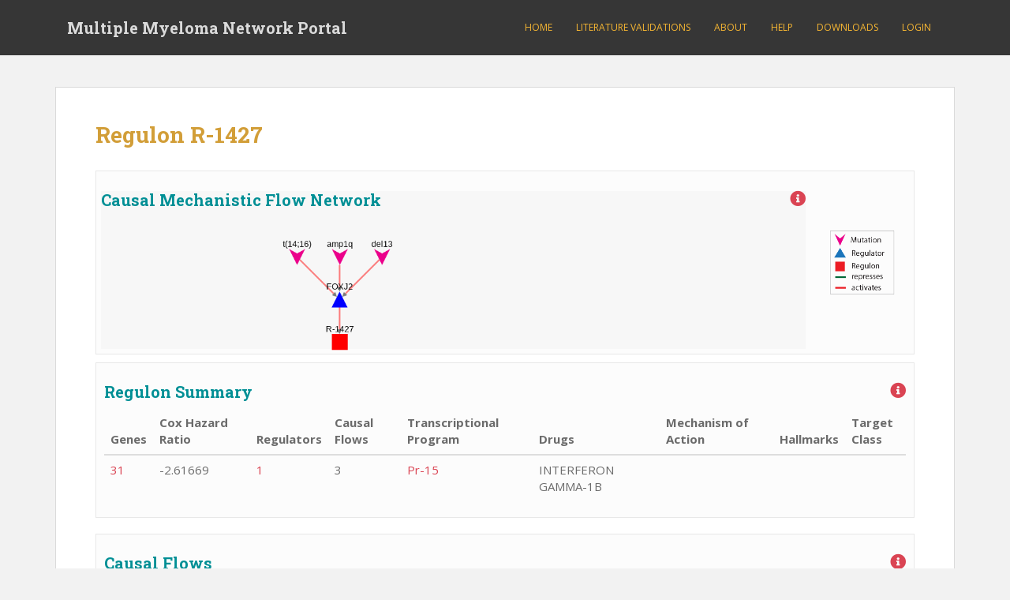

--- FILE ---
content_type: application/javascript
request_url: https://myeloma.systemsbiology.net/wp-content/plugins/wp-mmapi/js/ajax_dt.js?ver=6.2.8
body_size: 146
content:
// This javascript file is currenty just an empty placeholder to anchor
// the plugin's Ajax functionality. In the future, we can add AJAX related
// helpers here.
